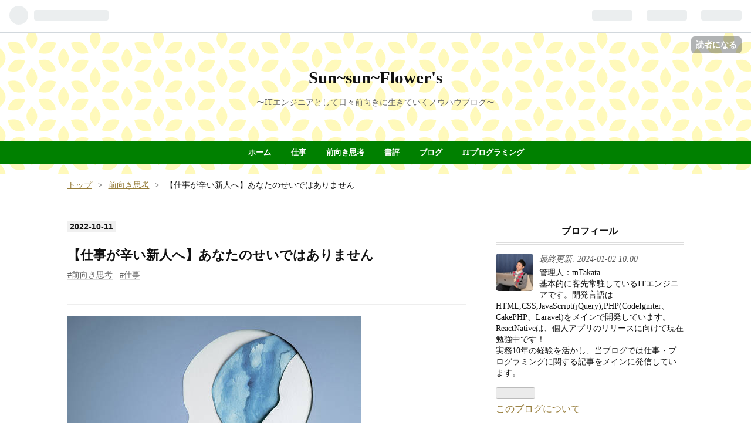

--- FILE ---
content_type: text/html; charset=utf-8
request_url: https://www.sunsunflowers.com/entry/work/relationships-of-work
body_size: 15111
content:
<!DOCTYPE html>
<html
  lang="ja"

data-admin-domain="//blog.hatena.ne.jp"
data-admin-origin="https://blog.hatena.ne.jp"
data-author="mTakata"
data-avail-langs="ja en"
data-blog="mtakata.hatenablog.com"
data-blog-host="mtakata.hatenablog.com"
data-blog-is-public="1"
data-blog-name="Sun~sun~Flower's"
data-blog-owner="mTakata"
data-blog-show-ads=""
data-blog-show-sleeping-ads=""
data-blog-uri="https://www.sunsunflowers.com/"
data-blog-uuid="17680117127195029058"
data-blogs-uri-base="https://www.sunsunflowers.com"
data-brand="pro"
data-data-layer="{&quot;hatenablog&quot;:{&quot;admin&quot;:{},&quot;analytics&quot;:{&quot;brand_property_id&quot;:&quot;&quot;,&quot;measurement_id&quot;:&quot;&quot;,&quot;non_sampling_property_id&quot;:&quot;&quot;,&quot;property_id&quot;:&quot;UA-145028300-1&quot;,&quot;separated_property_id&quot;:&quot;UA-29716941-23&quot;},&quot;blog&quot;:{&quot;blog_id&quot;:&quot;17680117127195029058&quot;,&quot;content_seems_japanese&quot;:&quot;true&quot;,&quot;disable_ads&quot;:&quot;custom_domain&quot;,&quot;enable_ads&quot;:&quot;false&quot;,&quot;enable_keyword_link&quot;:&quot;false&quot;,&quot;entry_show_footer_related_entries&quot;:&quot;true&quot;,&quot;force_pc_view&quot;:&quot;true&quot;,&quot;is_public&quot;:&quot;true&quot;,&quot;is_responsive_view&quot;:&quot;true&quot;,&quot;is_sleeping&quot;:&quot;false&quot;,&quot;lang&quot;:&quot;ja&quot;,&quot;name&quot;:&quot;Sun~sun~Flower's&quot;,&quot;owner_name&quot;:&quot;mTakata&quot;,&quot;uri&quot;:&quot;https://www.sunsunflowers.com/&quot;},&quot;brand&quot;:&quot;pro&quot;,&quot;page_id&quot;:&quot;entry&quot;,&quot;permalink_entry&quot;:{&quot;author_name&quot;:&quot;mTakata&quot;,&quot;categories&quot;:&quot;\u524d\u5411\u304d\u601d\u8003\t\u4ed5\u4e8b&quot;,&quot;character_count&quot;:2760,&quot;date&quot;:&quot;2022-10-11&quot;,&quot;entry_id&quot;:&quot;26006613632324463&quot;,&quot;first_category&quot;:&quot;\u524d\u5411\u304d\u601d\u8003&quot;,&quot;hour&quot;:&quot;10&quot;,&quot;title&quot;:&quot;\u3010\u4ed5\u4e8b\u304c\u8f9b\u3044\u65b0\u4eba\u3078\u3011\u3042\u306a\u305f\u306e\u305b\u3044\u3067\u306f\u3042\u308a\u307e\u305b\u3093&quot;,&quot;uri&quot;:&quot;https://www.sunsunflowers.com/entry/work/relationships-of-work&quot;},&quot;pro&quot;:&quot;pro&quot;,&quot;router_type&quot;:&quot;blogs&quot;}}"
data-device="pc"
data-dont-recommend-pro="false"
data-global-domain="https://hatena.blog"
data-globalheader-color="b"
data-globalheader-type="pc"
data-has-touch-view="1"
data-help-url="https://help.hatenablog.com"
data-no-suggest-touch-view="1"
data-page="entry"
data-parts-domain="https://hatenablog-parts.com"
data-plus-available="1"
data-pro="true"
data-router-type="blogs"
data-sentry-dsn="https://03a33e4781a24cf2885099fed222b56d@sentry.io/1195218"
data-sentry-environment="production"
data-sentry-sample-rate="0.1"
data-static-domain="https://cdn.blog.st-hatena.com"
data-version="290ad662750024ea17472b9c1b7e66"




  data-initial-state="{}"

  >
  <head prefix="og: http://ogp.me/ns# fb: http://ogp.me/ns/fb# article: http://ogp.me/ns/article#">

  

  
  <meta name="viewport" content="width=device-width, initial-scale=1.0" />


  


  

  <meta name="robots" content="max-image-preview:large" />


  <meta charset="utf-8"/>
  <meta http-equiv="X-UA-Compatible" content="IE=7; IE=9; IE=10; IE=11" />
  <title>【仕事が辛い新人へ】あなたのせいではありません - Sun~sun~Flower&#39;s</title>

  
  <link rel="canonical" href="https://www.sunsunflowers.com/entry/work/relationships-of-work"/>



  

<meta itemprop="name" content="【仕事が辛い新人へ】あなたのせいではありません - Sun~sun~Flower&#39;s"/>

  <meta itemprop="image" content="https://cdn.image.st-hatena.com/image/scale/7af878141da227e424b508ed7ddb377ba9d9ddd8/backend=imagemagick;version=1;width=1300/https%3A%2F%2Fcdn-ak.f.st-hatena.com%2Fimages%2Ffotolife%2Fm%2FmTakata%2F20221008%2F20221008172703.jpg"/>


  <meta property="og:title" content="【仕事が辛い新人へ】あなたのせいではありません - Sun~sun~Flower&#39;s"/>
<meta property="og:type" content="article"/>
  <meta property="og:url" content="https://www.sunsunflowers.com/entry/work/relationships-of-work"/>

  <meta property="og:image" content="https://cdn.image.st-hatena.com/image/scale/7af878141da227e424b508ed7ddb377ba9d9ddd8/backend=imagemagick;version=1;width=1300/https%3A%2F%2Fcdn-ak.f.st-hatena.com%2Fimages%2Ffotolife%2Fm%2FmTakata%2F20221008%2F20221008172703.jpg"/>

<meta property="og:image:alt" content="【仕事が辛い新人へ】あなたのせいではありません - Sun~sun~Flower&#39;s"/>
    <meta property="og:description" content="最近会社に行くのがマジで辛い。どうしよう・・・。 今回は、社会人1年目もしくは、会社に行くのが辛いと感じる人に向けて書きました。 特に、「人間関係」で悩んでいるあなたです。 僕も人間関係で悩んだうちの一人です。 もう他の誰よりも悩んだと思っています。 なのでその気持ち、すごく分かります。 その辛かった経験から学んだこと、その際どんな考えを持って、どう振る舞っていけば良いのか？僕の考えを書きました。 参考になれば、幸いです。 【目次】 １.自責の念が引き起こす「悪循環」 ２.【結論】悪いのはあなたではありません ３.辛い時の対処方法 【辛い時の対応方法①】アンガード・マネジメントする 【辛い時の…" />
<meta property="og:site_name" content="Sun~sun~Flower&#39;s"/>

  <meta property="article:published_time" content="2022-10-11T01:00:00Z" />

    <meta property="article:tag" content="前向き思考" />
    <meta property="article:tag" content="仕事" />
      <meta name="twitter:card"  content="summary_large_image" />
    <meta name="twitter:image" content="https://cdn.image.st-hatena.com/image/scale/7af878141da227e424b508ed7ddb377ba9d9ddd8/backend=imagemagick;version=1;width=1300/https%3A%2F%2Fcdn-ak.f.st-hatena.com%2Fimages%2Ffotolife%2Fm%2FmTakata%2F20221008%2F20221008172703.jpg" />  <meta name="twitter:title" content="【仕事が辛い新人へ】あなたのせいではありません - Sun~sun~Flower&#39;s" />    <meta name="twitter:description" content="最近会社に行くのがマジで辛い。どうしよう・・・。 今回は、社会人1年目もしくは、会社に行くのが辛いと感じる人に向けて書きました。 特に、「人間関係」で悩んでいるあなたです。 僕も人間関係で悩んだうちの一人です。 もう他の誰よりも悩んだと思っています。 なのでその気持ち、すごく分かります。 その辛かった経験から学んだこと…" />  <meta name="twitter:app:name:iphone" content="はてなブログアプリ" />
  <meta name="twitter:app:id:iphone" content="583299321" />
  <meta name="twitter:app:url:iphone" content="hatenablog:///open?uri=https%3A%2F%2Fwww.sunsunflowers.com%2Fentry%2Fwork%2Frelationships-of-work" />  <meta name="twitter:site" content="@mTakata3" />
  
    <meta name="description" content="最近会社に行くのがマジで辛い。どうしよう・・・。 今回は、社会人1年目もしくは、会社に行くのが辛いと感じる人に向けて書きました。 特に、「人間関係」で悩んでいるあなたです。 僕も人間関係で悩んだうちの一人です。 もう他の誰よりも悩んだと思っています。 なのでその気持ち、すごく分かります。 その辛かった経験から学んだこと、その際どんな考えを持って、どう振る舞っていけば良いのか？僕の考えを書きました。 参考になれば、幸いです。 【目次】 １.自責の念が引き起こす「悪循環」 ２.【結論】悪いのはあなたではありません ３.辛い時の対処方法 【辛い時の対応方法①】アンガード・マネジメントする 【辛い時の…" />
    <meta name="google-site-verification" content="rsIsKF8CwUG-oU6ZjErvUxYi2wyNr087X0W9EwcjJbQ" />


  
<script
  id="embed-gtm-data-layer-loader"
  data-data-layer-page-specific="{&quot;hatenablog&quot;:{&quot;blogs_permalink&quot;:{&quot;is_author_pro&quot;:&quot;true&quot;,&quot;has_related_entries_with_elasticsearch&quot;:&quot;true&quot;,&quot;blog_afc_issued&quot;:&quot;false&quot;,&quot;entry_afc_issued&quot;:&quot;false&quot;,&quot;is_blog_sleeping&quot;:&quot;false&quot;}}}"
>
(function() {
  function loadDataLayer(elem, attrName) {
    if (!elem) { return {}; }
    var json = elem.getAttribute(attrName);
    if (!json) { return {}; }
    return JSON.parse(json);
  }

  var globalVariables = loadDataLayer(
    document.documentElement,
    'data-data-layer'
  );
  var pageSpecificVariables = loadDataLayer(
    document.getElementById('embed-gtm-data-layer-loader'),
    'data-data-layer-page-specific'
  );

  var variables = [globalVariables, pageSpecificVariables];

  if (!window.dataLayer) {
    window.dataLayer = [];
  }

  for (var i = 0; i < variables.length; i++) {
    window.dataLayer.push(variables[i]);
  }
})();
</script>

<!-- Google Tag Manager -->
<script>(function(w,d,s,l,i){w[l]=w[l]||[];w[l].push({'gtm.start':
new Date().getTime(),event:'gtm.js'});var f=d.getElementsByTagName(s)[0],
j=d.createElement(s),dl=l!='dataLayer'?'&l='+l:'';j.async=true;j.src=
'https://www.googletagmanager.com/gtm.js?id='+i+dl;f.parentNode.insertBefore(j,f);
})(window,document,'script','dataLayer','GTM-P4CXTW');</script>
<!-- End Google Tag Manager -->











  <link rel="shortcut icon" href="https://www.sunsunflowers.com/icon/favicon">
<link rel="apple-touch-icon" href="https://www.sunsunflowers.com/icon/touch">
<link rel="icon" sizes="192x192" href="https://www.sunsunflowers.com/icon/link">

  

<link rel="alternate" type="application/atom+xml" title="Atom" href="https://www.sunsunflowers.com/feed"/>
<link rel="alternate" type="application/rss+xml" title="RSS2.0" href="https://www.sunsunflowers.com/rss"/>

  <link rel="alternate" type="application/json+oembed" href="https://hatena.blog/oembed?url=https%3A%2F%2Fwww.sunsunflowers.com%2Fentry%2Fwork%2Frelationships-of-work&amp;format=json" title="oEmbed Profile of 【仕事が辛い新人へ】あなたのせいではありません"/>
<link rel="alternate" type="text/xml+oembed" href="https://hatena.blog/oembed?url=https%3A%2F%2Fwww.sunsunflowers.com%2Fentry%2Fwork%2Frelationships-of-work&amp;format=xml" title="oEmbed Profile of 【仕事が辛い新人へ】あなたのせいではありません"/>
  
  <link rel="author" href="http://www.hatena.ne.jp/mTakata/">

  

  
      <link rel="preload" href="https://cdn-ak.f.st-hatena.com/images/fotolife/m/mTakata/20221008/20221008172703.jpg" as="image"/>


  
    
<link rel="stylesheet" type="text/css" href="https://cdn.blog.st-hatena.com/css/blog.css?version=290ad662750024ea17472b9c1b7e66"/>

    
  <link rel="stylesheet" type="text/css" href="https://usercss.blog.st-hatena.com/blog_style/17680117127195029058/b68b0966d8063f7b0ce8d36a13e66a581ca7ed92"/>
  
  

  

  
<script> </script>

  
<style>
  div#google_afc_user,
  div.google-afc-user-container,
  div.google_afc_image,
  div.google_afc_blocklink {
      display: block !important;
  }
</style>


  

  
    <script type="application/ld+json">{"@context":"http://schema.org","@type":"Article","dateModified":"2022-10-11T10:00:03+09:00","datePublished":"2022-10-11T10:00:00+09:00","description":"最近会社に行くのがマジで辛い。どうしよう・・・。 今回は、社会人1年目もしくは、会社に行くのが辛いと感じる人に向けて書きました。 特に、「人間関係」で悩んでいるあなたです。 僕も人間関係で悩んだうちの一人です。 もう他の誰よりも悩んだと思っています。 なのでその気持ち、すごく分かります。 その辛かった経験から学んだこと、その際どんな考えを持って、どう振る舞っていけば良いのか？僕の考えを書きました。 参考になれば、幸いです。 【目次】 １.自責の念が引き起こす「悪循環」 ２.【結論】悪いのはあなたではありません ３.辛い時の対処方法 【辛い時の対応方法①】アンガード・マネジメントする 【辛い時の…","headline":"【仕事が辛い新人へ】あなたのせいではありません","image":["https://cdn-ak.f.st-hatena.com/images/fotolife/m/mTakata/20221008/20221008172703.jpg"],"mainEntityOfPage":{"@id":"https://www.sunsunflowers.com/entry/work/relationships-of-work","@type":"WebPage"}}</script>

  

  

  

</head>

  <body class="page-entry enable-top-editarea enable-bottom-editarea category-前向き思考 category-仕事 globalheader-ng-enabled">
    

<div id="globalheader-container"
  data-brand="hatenablog"
  
  >
  <iframe id="globalheader" height="37" frameborder="0" allowTransparency="true"></iframe>
</div>


  
  
  
    <nav class="
      blog-controlls
      
    ">
      <div class="blog-controlls-blog-icon">
        <a href="https://www.sunsunflowers.com/">
          <img src="https://cdn.image.st-hatena.com/image/square/372b84d2d7f6e45c7bc1fedc5adc055cfde99dfb/backend=imagemagick;height=128;version=1;width=128/https%3A%2F%2Fcdn.user.blog.st-hatena.com%2Fblog_custom_icon%2F154763506%2F1563119327618650" alt="Sun~sun~Flower&#39;s"/>
        </a>
      </div>
      <div class="blog-controlls-title">
        <a href="https://www.sunsunflowers.com/">Sun~sun~Flower&#39;s</a>
      </div>
      <a href="https://blog.hatena.ne.jp/mTakata/mtakata.hatenablog.com/subscribe?utm_medium=button&amp;utm_campaign=subscribe_blog&amp;utm_source=blogs_topright_button" class="blog-controlls-subscribe-btn test-blog-header-controlls-subscribe">
        読者になる
      </a>
    </nav>
  

  <div id="container">
    <div id="container-inner">
      <header id="blog-title" data-brand="hatenablog">
  <div id="blog-title-inner" >
    <div id="blog-title-content">
      <h1 id="title"><a href="https://www.sunsunflowers.com/">Sun~sun~Flower&#39;s</a></h1>
      
        <h2 id="blog-description">〜ITエンジニアとして日々前向きに生きていくノウハウブログ〜</h2>
      
    </div>
  </div>
</header>

      
  <div id="top-editarea">
    <span class="menu-toggle"><i class="blogicon-reorder lg"></i>MENU</span>
<ul class='menu'>
<a href='https://www.sunsunflowers.com/'><li>ホーム</li></a>
<a href='https://www.sunsunflowers.com/archive/category/仕事'><li>仕事</li></a>
<a href='https://www.sunsunflowers.com/archive/category/前向き思考'><li>前向き思考</li></a>
<a href='https://www.sunsunflowers.com/archive/category/書評'><li>書評</li></a>
<a href='https://www.sunsunflowers.com/archive/category/ブログ'><li>ブログ</li></a>
<a href='https://www.sunsunflowers.com/archive/category/IT・プログラミング'><li>ITプログラミング</li></a>
</ul>
<script type="text/javascript" src="https://code.jquery.com/jquery-1.9.1.min.js"></script>
<script src="https://cdn.rawgit.com/google/code-prettify/master/loader/run_prettify.js"?skin=sunburst"></script>
<script>
    $(function(){
        $(".menu-toggle").on("click", function() {
            $(this).next().slideToggle();
        });
    });
     $(window).resize(function(){
    var win = $(window).width();
    var p = 768;
    if(win > p){
      $(".menu").show();
    } else {
      $(".menu").hide();
    }
  });
</script>
  </div>


      
          <div id="top-box">
    <div class="breadcrumb" data-test-id="breadcrumb">
      <div class="breadcrumb-inner">
        <a class="breadcrumb-link" href="https://www.sunsunflowers.com/"><span>トップ</span></a>          <span class="breadcrumb-gt">&gt;</span>          <span class="breadcrumb-child">            <a class="breadcrumb-child-link" href="https://www.sunsunflowers.com/archive/category/%E5%89%8D%E5%90%91%E3%81%8D%E6%80%9D%E8%80%83"><span>前向き思考</span></a>          </span>            <span class="breadcrumb-gt">&gt;</span>          <span class="breadcrumb-child">            <span>【仕事が辛い新人へ】あなたのせいではありません</span>          </span>      </div>
    </div>
  </div>
  <script type="application/ld+json" class="test-breadcrumb-json-ld">
    {"itemListElement":[{"item":{"name":"トップ","@id":"https://www.sunsunflowers.com/"},"position":1,"@type":"ListItem"},{"item":{"name":"前向き思考","@id":"https://www.sunsunflowers.com/archive/category/%E5%89%8D%E5%90%91%E3%81%8D%E6%80%9D%E8%80%83"},"position":2,"@type":"ListItem"}],"@type":"BreadcrumbList","@context":"http://schema.org"}
  </script>
      
      




<div id="content" class="hfeed"
  
  >
  <div id="content-inner">
    <div id="wrapper">
      <div id="main">
        <div id="main-inner">
          

          



          
  
  <!-- google_ad_section_start -->
  <!-- rakuten_ad_target_begin -->
  
  
  

  

  
    
      
        <article class="entry hentry test-hentry js-entry-article date-first autopagerize_page_element chars-2800 words-200 mode-html entry-odd" id="entry-26006613632324463" data-keyword-campaign="" data-uuid="26006613632324463" data-publication-type="entry">
  <div class="entry-inner">
    <header class="entry-header">
  
    <div class="date entry-date first">
    <a href="https://www.sunsunflowers.com/archive/2022/10/11" rel="nofollow">
      <time datetime="2022-10-11T01:00:00Z" title="2022-10-11T01:00:00Z">
        <span class="date-year">2022</span><span class="hyphen">-</span><span class="date-month">10</span><span class="hyphen">-</span><span class="date-day">11</span>
      </time>
    </a>
      </div>
  <h1 class="entry-title">
  <a href="https://www.sunsunflowers.com/entry/work/relationships-of-work" class="entry-title-link bookmark">【仕事が辛い新人へ】あなたのせいではありません</a>
</h1>

  
  

  <div class="entry-categories categories">
    
    <a href="https://www.sunsunflowers.com/archive/category/%E5%89%8D%E5%90%91%E3%81%8D%E6%80%9D%E8%80%83" class="entry-category-link category-前向き思考">前向き思考</a>
    
    <a href="https://www.sunsunflowers.com/archive/category/%E4%BB%95%E4%BA%8B" class="entry-category-link category-仕事">仕事</a>
    
  </div>


  

  
  
<div class="social-buttons">
  
  
  
  
  
  
  
  
  
</div>



</header>

    


    <div class="entry-content hatenablog-entry">
  
    <p><img src="https://cdn-ak.f.st-hatena.com/images/fotolife/m/mTakata/20221008/20221008172703.jpg" alt="mentallyTired" width="500" height="334" loading="lazy" title="" class="hatena-fotolife" itemprop="image" /></p>
<p class="l-fuki bothered-man"><span style="color: #333333;">最近会社に行くのがマジで辛い。<br />どうしよう・・・。</span></p>
<p class="p1"><span style="color: #333333;">今回は、社会人1年目もしくは、会社に行くのが辛いと感じる人に向けて書きました。</span></p>
<p class="p2"> </p>
<p class="p1"><span style="color: #333333;">特に、<u><strong>「人間関係」で悩んでいるあなたです。</strong></u></span></p>
<p class="p2"> </p>
<p class="p1"><span style="color: #333333;">僕も人間関係で悩んだうちの一人です。</span></p>
<p class="p2"> </p>
<p class="p1"><span style="color: #333333;">もう他の誰よりも悩んだと思っています。</span></p>
<p class="p2"> </p>
<p class="p1"><span style="color: #333333;">なのでその気持ち、すごく分かります。</span></p>
<p class="p2"> </p>
<p class="p1"><span style="color: #333333;">その辛かった経験から学んだこと、<u><strong>その際どんな考えを持って、どう振る舞っていけば良いのか？僕の考えを書きました。</strong></u></span></p>
<p class="p2"> </p>
<p class="p3"><span style="color: #333333;">参考になれば、幸いです。</span></p>
<p class="p1"><span style="color: #333333;">【目次】</span></p>
<p><ul class="table-of-contents">
    <li><a href="#１自責の念が引き起こす悪循環">１.自責の念が引き起こす「悪循環」</a></li>
    <li><a href="#２結論悪いのはあなたではありません">２.【結論】悪いのはあなたではありません</a></li>
    <li><a href="#３辛い時の対処方法">３.辛い時の対処方法</a><ul>
            <li><a href="#辛い時の対応方法アンガードマネジメントする">【辛い時の対応方法①】アンガード・マネジメントする</a></li>
            <li><a href="#辛い時の対応方法転職する">【辛い時の対応方法②】転職する</a></li>
        </ul>
    </li>
    <li><a href="#５まとめ未来の話です">５.まとめ【未来の話です】</a></li>
</ul></p>
<h4 id="１自責の念が引き起こす悪循環"><span style="color: #333333;">１.自責の念が引き起こす「悪循環」</span></h4>
<p><img src="https://cdn-ak.f.st-hatena.com/images/fotolife/m/mTakata/20221008/20221008172931.jpg" alt="ded-circle" width="500" height="500" loading="lazy" title="" class="hatena-fotolife" itemprop="image" /></p>
<p class="r-fuki angry_zyoushi"><span style="color: #333333;">そんなことも出来ないのか？</span></p>
<p class="l-fuki dead-man"><span style="color: #333333;">もう君は要らないんだけど？</span></p>
<p class="p1">この記事を読んでいるあなたは恐らく、上記を言われたことがあるのではないでしょうか？</p>
<p> </p>
<p class="p2">僕はあります。</p>
<p class="p1"> </p>
<p class="p2">もちろん当時はとても辛かったですし、その会社から逃げたかったです。</p>
<p class="p1"> </p>
<p class="p2">が、「石の上にも三年」という諺（ことわざ）がありますよね。</p>
<p class="p1"> </p>
<p class="p2">「辛くても我慢すれば報われる」というやつです。</p>
<p class="p1"> </p>
<p class="p2">なので何回も言われても我慢して、この会社に残っていました。</p>
<p class="p1"> </p>
<p class="p2">が、社会人3年目でついに</p>
<p class="p1"> </p>
<p class="p2"><u>『もう転職したら？』</u></p>
<p class="p1"> </p>
<p class="p2">って、いつものクソ上司に言われたので、辞めました（笑）</p>
<p class="p1"> </p>
<p class="p2">上記のように辛いことを言われた場合は大体</p>
<div class="box3">
<p class="p2"><strong>・消極的になる</strong></p>
<p> </p>
<p class="p2"><strong>・何かあった時、その上司に報告しづらい</strong></p>
</div>
<p class="p2">そして、この2点が顕著になってきたことを詰められる・・・。</p>
<p class="p1"> </p>
<p class="p2">こんな負のスパイラルで、さらに仕事ができなくなるって方が大半だと思っています。</p>
<p class="p1"> </p>
<p class="p2">僕はそんな感じでした。</p>
<p class="p1"> </p>
<p class="p2">恐らくあなたも人間関係が影響し、上記のような悪循環に陥った経験があるのではないでしょうか。</p>
<p class="p1"> </p>
<p class="p3">まったく成長できないですよね。</p>
<h4 id="２結論悪いのはあなたではありません"><span style="color: #333333;">２.【結論】悪いのはあなたではありません</span></h4>
<p><img src="https://cdn-ak.f.st-hatena.com/images/fotolife/m/mTakata/20221008/20221008173134.jpg" alt="don't-worry-you-not-bad" width="500" height="364" loading="lazy" title="" class="hatena-fotolife" itemprop="image" /></p>
<p class="p1">上司のせいですね👍</p>
<p class="p2"> </p>
<p class="p1">上司という立場は、僕のような部下のメンタル面もマネジメントするのも仕事だし、ましてや一緒に仕事する訳ですし。</p>
<p class="p2"> </p>
<p class="p1">しかし当時、僕が勤務してた会社の上司は・・・</p>
<div class="box3">
<p class="p1"><strong>・部下に声もかけない、自分の仕事のみに集中</strong></p>
<p class="p3"> </p>
<p class="p1"><strong>・質問の返事内容も全く答えになっていない</strong></p>
<p class="p3"> </p>
<p class="p1"><strong>・声が小さく、指示内容が聞き取れないので、もう一回聞き直すとダルそうに話す</strong></p>
</div>
<p class="p1">さらに、僕が新人だった時の教育担当者も、</p>
<p class="p2"> </p>
<p class="p1">『教えるの嫌いやから、一回しか言わんから』</p>
<p class="p2"> </p>
<p class="p1">と、超絶プレッシャーをかけてきた最悪な人間（マジで何様やねん・・・）。</p>
<p class="p2"> </p>
<p class="p1">こんな人間しかいない環境で成長できる訳がないと思いました。</p>
<p class="p2"> </p>
<p class="p1">上記より酷い先輩・上司に苦しめられている人もいらっしゃるかも知れませんが、そんな人間の為に<u><strong>自分の首を絞める必要は全くありません。</strong></u></p>
<p class="p2"> </p>
<p class="p4">では、こんな人間に対してどう対応すれば良いか？方法を２つ紹介します。</p>
<h4 id="３辛い時の対処方法"><span style="color: #333333;">３.辛い時の対処方法</span></h4>
<div class="box3">
<p class="p1"><strong>・アンガード・マネジメントする</strong></p>
<p> </p>
<p class="p1"><strong>・転職する</strong></p>
</div>
<p class="l-fuki question-man"><span style="color: #333333;">アンガード・マネジメント？？<br />アンガー・マネジメントなら聞いた事あるけど・・・</span></p>
<p class="p1">「アンガード・マネジメント」はググっても、出てこないですね。</p>
<p class="p2"> </p>
<p class="p1">僕が勝手に名付けました。</p>
<p class="p2"> </p>
<p class="p1"><u>「アンガード・マネジメントって何？？」</u></p>
<p class="p2"> </p>
<p class="p3">その答えも込みで、今から解説しますね。</p>
<h5 id="辛い時の対応方法アンガードマネジメントする"><strong>【辛い時の対応方法①】アンガード・マネジメントする</strong></h5>
<p><img src="https://cdn-ak.f.st-hatena.com/images/fotolife/m/mTakata/20221008/20221008173333.jpg" alt="angry-woman" width="500" height="334" loading="lazy" title="" class="hatena-fotolife" itemprop="image" /></p>
<p class="p1">まず、アンガー・マネジメントって聞いたことありますよね。</p>
<p class="p2"> </p>
<p class="p1">あれは、怒りの感情をコントロールするトレーニング方法。</p>
<p class="p2"> </p>
<p class="p1">基本的には、上司がやることですよね。</p>
<p class="p2"> </p>
<p class="p1">けど、怒るくせに自分が悪いとも思っていないクソ上司は、「アンガーマネジメント」をする訳がありません。</p>
<p class="p2"> </p>
<p class="p1">そういった人間に対抗するのが、「アンガード・マネジメント」です。</p>
<p class="p2"> </p>
<p class="p1"><u>『人間関係で辛い・・・』</u></p>
<p class="p2"> </p>
<p class="p1">辛いという感情は、「あなた自身が悪いと思っている」から発生する感情です。</p>
<p class="p2"> </p>
<p class="p1">ですから、そんなあなたは極論「まともな人」です。</p>
<p class="p2"> </p>
<p class="p1">何なら、真面目すぎるかも知れません。</p>
<p class="p2"> </p>
<p class="p1">なので、今度はあなたが・・・</p>
<p class="p2"> </p>
<p class="p1"><u><strong>クソ上司に「怒りの感情を持ちましょう」という事です</strong></u>👍</p>
<p class="p2"> </p>
<p class="p1">例えば・・・</p>
<p class="l-fuki angry_zyoushi"><span style="color: #333333;">（クソ上司）何で、こんなこともできねぇの？</span></p>
<p class="r-fuki dead-man"><span style="color: #333333;">（表のあなた）すみません。</span></p>
<p class="r-fuki kouhai_man_angry"><span style="color: #333333;">（裏のあなた）おめぇが教えてくれねぇからだろーが？そんなことも分からないの？？</span></p>
<p class="p1">とか、</p>
<p class="l-fuki angry_zyoushi"><span style="color: #333333;">（クソ上司）君、〇〇向いてないよ？？辞めちまえよ？</span></p>
<p class="r-fuki dead-man"><span style="color: #333333;">（表のあなた）すみません。</span></p>
<p class="r-fuki kouhai_man_angry"><span style="color: #333333;">（裏のあなた）おめぇが採用したから、俺がここにいるんだろーが。おめぇこそ上司向いてねーよ。</span></p>
<p class="p1">って感じです。</p>
<p class="p2"> </p>
<p class="p1">よりリアル感を出すために、言葉が汚くなりました。（すみません）</p>
<p class="p2"> </p>
<p class="p1"><u><strong>怒りの感情を内に秘めることで、「開き直り」が生まれます。</strong></u></p>
<p class="p2"> </p>
<p class="p1">考えや行動も起こしやすいので、是非。</p>
<p class="p2"> </p>
<p class="p1">その代わり、感情を爆発させないでください。</p>
<p class="p2"> </p>
<p class="p3">やってもいいですが、事後処理は自己責任でお願いします<span class="s2">🙇‍♂️</span></p>
<h5 id="辛い時の対応方法転職する"><strong>【辛い時の対応方法②】転職する</strong></h5>
<p><img src="https://cdn-ak.f.st-hatena.com/images/fotolife/m/mTakata/20221008/20221008173226.jpg" alt="change-cap" width="800" height="533" loading="lazy" title="" class="hatena-fotolife" itemprop="image" /></p>
<p class="p1">手っ取り早いですね。</p>
<p class="p2"> </p>
<p class="p1">とは言えまず、先述した「アンガード・マネジメント」を実践してからでも良いと思います。</p>
<p class="p2"> </p>
<p class="p1">「アンガード・マネジメント」を実践して効果あれば、その会社に残る。</p>
<p class="p2"> </p>
<p class="p1">そして、良いタイミングで転職する。</p>
<p class="p2"> </p>
<p class="p1">というやり方があなたにとって、ベストかなという感じです。</p>
<p class="p2"> </p>
<p class="p1">転職もまた、酷い人間がいる会社に入ってしまうかも知れないという、ギャンブル感がありますが。</p>
<p class="p2"> </p>
<p class="p1">しかし、今の会社で引き続き神経を無駄にすり減らして病気になってしまうよりは、はるかに良いはずです。</p>
<p class="p2"> </p>
<p class="p1"><u><strong>周りには期待せず、あなたから動くべきです。</strong></u></p>
<p class="p2"> </p>
<p class="p3">是非、働く環境を変えましょう。</p>
<p class="p2"> </p>
<p class="p1"><span style="color: #333333;">もし退職の話を持ち出すのが難しければ、今では<strong><a href="//af.moshimo.com/af/c/click?a_id=2357801&amp;p_id=3214&amp;pc_id=7541&amp;pl_id=42015&amp;guid=ON" rel="nofollow" style="color: #333333;">▶︎退職代行サービス</a><img src="//i.moshimo.com/af/i/impression?a_id=2357801&amp;p_id=3214&amp;pc_id=7541&amp;pl_id=42015" width="1" height="1" style="border: none;" /></strong>がありますので、そちらを利用してみましょう。</span></p>
<h4 id="５まとめ未来の話です"><span style="color: #333333;">５.まとめ【未来の話です】</span></h4>
<p><img src="https://cdn-ak.f.st-hatena.com/images/fotolife/m/mTakata/20221008/20221008173819.jpg" alt="future-button" width="500" height="358" loading="lazy" title="" class="hatena-fotolife" itemprop="image" /></p>
<p class="p1">人間関係で悩むあなたへ・・・</p>
<div class="box3">
<p class="p1"><strong>・原因が上司なら、上司にしちゃいましょう</strong>👍</p>
<p class="p2"> </p>
<p class="p1"><strong>・「アンガード・マネジメント」する</strong></p>
<p class="p2"> </p>
<p class="p1"><strong>・転職して、環境を変える</strong></p>
</div>
<p class="p1">この記事で、上記がお分かり頂けたと思います。</p>
<p class="p3"> </p>
<p class="p1">さらに今は、好きな事で生きていける時代です。</p>
<p class="p3"> </p>
<p class="p4">ですので僕が勤めていたような、社員を大事にしない会社はいずれ淘汰されます。</p>
<p class="p2"> </p>
<p class="p1"><span style="color: #333333;">そして好きなことで稼げる時代だからでもありますが、この日本の経済状況を考えると、もうひとつの給与袋を用意しておくべきかと思います。</span></p>
<p class="p2"> </p>
<p class="p1"><span style="color: #333333;">僕も現在休日を使いつつ、もうひとつの収入源を作っています。</span></p>
<p class="p2"> </p>
<p class="p1"><span style="color: #333333;"><strong>人間関係を築くのがそもそも苦手な人なら、会社に行かなくても良いように、こういった収入源を作っておくのも良いかと思います。</strong></span></p>
<p class="p2"> </p>
<p class="p1"><span style="color: #333333;">最後に、別の収入源を得るためのヒントを書いた記事をあげて、終わります。</span></p>
<p><iframe class="embed-card embed-blogcard" style="display: block; width: 100%; height: 190px; max-width: 500px; margin: 10px 0px;" title="マイクロ・アントレプレナー〜仕事しながら自由な生き方もいいかも〜 - Sun~sun~Flower's" src="https://hatenablog-parts.com/embed?url=https%3A%2F%2Fwww.sunsunflowers.com%2Fentry%2Fwork%2Ffocus-my-working" frameborder="0" scrolling="no"></iframe><cite class="hatena-citation"><a href="https://www.sunsunflowers.com/entry/work/focus-my-working">www.sunsunflowers.com</a></cite></p>
<p><iframe class="embed-card embed-blogcard" style="display: block; width: 100%; height: 190px; max-width: 500px; margin: 10px 0px;" title="【書評】トップ１%の人だけが知っている「お金の真実」 - Sun~sun~Flower's" src="https://hatenablog-parts.com/embed?url=https%3A%2F%2Fwww.sunsunflowers.com%2Fentry%2Fbook%2Ftruth-of-money-top1" frameborder="0" scrolling="no"></iframe><cite class="hatena-citation"><a href="https://www.sunsunflowers.com/entry/book/truth-of-money-top1">www.sunsunflowers.com</a></cite></p>
<p><iframe class="embed-card embed-blogcard" style="display: block; width: 100%; height: 190px; max-width: 500px; margin: 10px 0px;" title="【書評】【著：堀江貴文さん】スマホ人生戦略〜今こそスマホだけでも稼げる時代〜 - Sun~sun~Flower's" src="https://hatenablog-parts.com/embed?url=https%3A%2F%2Fwww.sunsunflowers.com%2Fentry%2Fbook%2Flife-strategy-with-smartphone" frameborder="0" scrolling="no"></iframe><cite class="hatena-citation"><a href="https://www.sunsunflowers.com/entry/book/life-strategy-with-smartphone">www.sunsunflowers.com</a></cite></p>
<p class="p4"><span style="color: #333333;">記事は以上です、ありがとうございました。</span></p>
    
    




    

  
</div>

    
  <footer class="entry-footer">
    
    <div class="entry-tags-wrapper">
  <div class="entry-tags">
      <span class="entry-tag">
        <a href="https://d.hatena.ne.jp/keyword/%E4%BB%95%E4%BA%8B%E8%BE%9B%E3%81%84" class="entry-tag-link">
          
          
          <span class="entry-tag-icon">#</span><span class="entry-tag-label">仕事辛い</span>
        </a>
      </span>
    
      <span class="entry-tag">
        <a href="https://d.hatena.ne.jp/keyword/%E4%BB%95%E4%BA%8B%E3%82%84%E3%82%81%E3%81%9F%E3%81%84" class="entry-tag-link">
          
          
          <span class="entry-tag-icon">#</span><span class="entry-tag-label">仕事やめたい</span>
        </a>
      </span>
      </div>
</div>

    <p class="entry-footer-section track-inview-by-gtm" data-gtm-track-json="{&quot;area&quot;: &quot;finish_reading&quot;}">
  <span class="author vcard"><span class="fn" data-load-nickname="1" data-user-name="mTakata" >mTakata</span></span>
  <span class="entry-footer-time"><a href="https://www.sunsunflowers.com/entry/work/relationships-of-work"><time data-relative datetime="2022-10-11T01:00:00Z" title="2022-10-11T01:00:00Z" class="updated">2022-10-11 10:00</time></a></span>
  
  
  
    <span class="
      entry-footer-subscribe
      
    " data-test-blog-controlls-subscribe>
      <a href="https://blog.hatena.ne.jp/mTakata/mtakata.hatenablog.com/subscribe?utm_medium=button&amp;utm_source=blogs_entry_footer&amp;utm_campaign=subscribe_blog">
        読者になる
      </a>
    </span>
  
</p>

    

    
<div class="social-buttons">
  
  
  
  
  
  
  
  
  
</div>

    

    <div class="customized-footer">
      

        

          <div class="entry-footer-modules" id="entry-footer-secondary-modules">      
<div class="hatena-module hatena-module-related-entries" >
      
  <!-- Hatena-Epic-has-related-entries-with-elasticsearch:true -->
  <div class="hatena-module-title">
    関連記事
  </div>
  <div class="hatena-module-body">
    <ul class="related-entries hatena-urllist urllist-with-thumbnails">
  
  
    
    <li class="urllist-item related-entries-item">
      <div class="urllist-item-inner related-entries-item-inner">
        
          
                      <a class="urllist-image-link related-entries-image-link" href="https://www.sunsunflowers.com/entry/it/about-real-of-ses">
  <img alt="sesの闇はホント?現役sesエンジニアがその実態を暴露します" src="https://cdn.image.st-hatena.com/image/square/d419c313bb369fcfb1c0cd55dcb39cebe941e53d/backend=imagemagick;height=100;version=1;width=100/https%3A%2F%2Fcdn-ak.f.st-hatena.com%2Fimages%2Ffotolife%2Fm%2FmTakata%2F20230903%2F20230903171301.jpg" class="urllist-image related-entries-image" title="sesの闇はホント?現役sesエンジニアがその実態を暴露します" width="100" height="100" loading="lazy">
</a>
            <div class="urllist-date-link related-entries-date-link">
  <a href="https://www.sunsunflowers.com/archive/2023/09/02" rel="nofollow">
    <time datetime="2023-09-02T13:26:00Z" title="2023年9月2日">
      2023-09-02
    </time>
  </a>
</div>

          <a href="https://www.sunsunflowers.com/entry/it/about-real-of-ses" class="urllist-title-link related-entries-title-link  urllist-title related-entries-title">sesの闇はホント?現役sesエンジニアがその実態を暴露します</a>




          
          

                      <div class="urllist-entry-body related-entries-entry-body">更新日：2023/9/2 ITエンジニアとして就職・転職を考えています…</div>
      </div>
    </li>
  
    
    <li class="urllist-item related-entries-item">
      <div class="urllist-item-inner related-entries-item-inner">
        
          
                      <a class="urllist-image-link related-entries-image-link" href="https://www.sunsunflowers.com/entry/it/prosAndCons-sesOfOnlyWorking">
  <img alt="【ITの闇】SES契約で一人だけの客先常駐は大丈夫なのか？" src="https://cdn.image.st-hatena.com/image/square/d80ffef1c6081a4a88596119e74a189eaf4fb280/backend=imagemagick;height=100;version=1;width=100/https%3A%2F%2Fcdn-ak.f.st-hatena.com%2Fimages%2Ffotolife%2Fm%2FmTakata%2F20220521%2F20220521173958.jpg" class="urllist-image related-entries-image" title="【ITの闇】SES契約で一人だけの客先常駐は大丈夫なのか？" width="100" height="100" loading="lazy">
</a>
            <div class="urllist-date-link related-entries-date-link">
  <a href="https://www.sunsunflowers.com/archive/2023/01/03" rel="nofollow">
    <time datetime="2023-01-03T07:38:00Z" title="2023年1月3日">
      2023-01-03
    </time>
  </a>
</div>

          <a href="https://www.sunsunflowers.com/entry/it/prosAndCons-sesOfOnlyWorking" class="urllist-title-link related-entries-title-link  urllist-title related-entries-title">【ITの闇】SES契約で一人だけの客先常駐は大丈夫なのか？</a>




          
          

                      <div class="urllist-entry-body related-entries-entry-body">更新日：2023/1/3（火） SESの闇の一つとも言われる、一人での…</div>
      </div>
    </li>
  
    
    <li class="urllist-item related-entries-item">
      <div class="urllist-item-inner related-entries-item-inner">
        
          
                      <a class="urllist-image-link related-entries-image-link" href="https://www.sunsunflowers.com/entry/it/selected-of-freeProgramming-school">
  <img alt="30代未経験！エンジニア転職を叶えるおすすめのプログラミングスクール4選" src="https://cdn.image.st-hatena.com/image/square/752cedbbdf89570b0810c116fc88d281c68a6947/backend=imagemagick;height=100;version=1;width=100/https%3A%2F%2Fcdn-ak.f.st-hatena.com%2Fimages%2Ffotolife%2Fm%2FmTakata%2F20221030%2F20221030190445.jpg" class="urllist-image related-entries-image" title="30代未経験！エンジニア転職を叶えるおすすめのプログラミングスクール4選" width="100" height="100" loading="lazy">
</a>
            <div class="urllist-date-link related-entries-date-link">
  <a href="https://www.sunsunflowers.com/archive/2022/11/08" rel="nofollow">
    <time datetime="2022-11-08T01:00:00Z" title="2022年11月8日">
      2022-11-08
    </time>
  </a>
</div>

          <a href="https://www.sunsunflowers.com/entry/it/selected-of-freeProgramming-school" class="urllist-title-link related-entries-title-link  urllist-title related-entries-title">30代未経験！エンジニア転職を叶えるおすすめのプログラミングスクール4選</a>




          
          

                      <div class="urllist-entry-body related-entries-entry-body">更新日時：2022/11/8 私は30代で、エンジニア転職を考えていま…</div>
      </div>
    </li>
  
    
    <li class="urllist-item related-entries-item">
      <div class="urllist-item-inner related-entries-item-inner">
        
          
                      <a class="urllist-image-link related-entries-image-link" href="https://www.sunsunflowers.com/entry/it/aboutCurriculum-of-techcampEngineerCourse">
  <img alt="やさしい?!テックキャンプ エンジニア転職の学習カリキュラムはどんな内容?" src="https://cdn.image.st-hatena.com/image/square/ac242ef87a7359af2935128685d7c25ea5934055/backend=imagemagick;height=100;version=1;width=100/https%3A%2F%2Fcdn-ak.f.st-hatena.com%2Fimages%2Ffotolife%2Fm%2FmTakata%2F20210110%2F20210110190313.jpg" class="urllist-image related-entries-image" title="やさしい?!テックキャンプ エンジニア転職の学習カリキュラムはどんな内容?" width="100" height="100" loading="lazy">
</a>
            <div class="urllist-date-link related-entries-date-link">
  <a href="https://www.sunsunflowers.com/archive/2021/02/16" rel="nofollow">
    <time datetime="2021-02-16T01:00:00Z" title="2021年2月16日">
      2021-02-16
    </time>
  </a>
</div>

          <a href="https://www.sunsunflowers.com/entry/it/aboutCurriculum-of-techcampEngineerCourse" class="urllist-title-link related-entries-title-link  urllist-title related-entries-title">やさしい?!テックキャンプ エンジニア転職の学習カリキュラムはどんな内容?</a>




          
          

                      <div class="urllist-entry-body related-entries-entry-body">テックキャンプ エンジニア転職で使用するカリキュラムってどん…</div>
      </div>
    </li>
  
    
    <li class="urllist-item related-entries-item">
      <div class="urllist-item-inner related-entries-item-inner">
        
          
                      <a class="urllist-image-link related-entries-image-link" href="https://www.sunsunflowers.com/entry/it/have-a-hard-time-of-secondNewGraduate">
  <img alt="コロナ禍でも大丈夫？エンジニアは第二新卒でも転職に苦労する？！" src="https://cdn.image.st-hatena.com/image/square/94ce061087c8c73f93da38af5a9688fa3963d267/backend=imagemagick;height=100;version=1;width=100/https%3A%2F%2Fcdn-ak.f.st-hatena.com%2Fimages%2Ffotolife%2Fm%2FmTakata%2F20201123%2F20201123181344.jpg" class="urllist-image related-entries-image" title="コロナ禍でも大丈夫？エンジニアは第二新卒でも転職に苦労する？！" width="100" height="100" loading="lazy">
</a>
            <div class="urllist-date-link related-entries-date-link">
  <a href="https://www.sunsunflowers.com/archive/2020/11/24" rel="nofollow">
    <time datetime="2020-11-24T01:00:00Z" title="2020年11月24日">
      2020-11-24
    </time>
  </a>
</div>

          <a href="https://www.sunsunflowers.com/entry/it/have-a-hard-time-of-secondNewGraduate" class="urllist-title-link related-entries-title-link  urllist-title related-entries-title">コロナ禍でも大丈夫？エンジニアは第二新卒でも転職に苦労する？！</a>




          
          

                      <div class="urllist-entry-body related-entries-entry-body">IT企業に入社して１年以上。新人の時から人間関係や、仕事量の…</div>
      </div>
    </li>
  
</ul>

  </div>
</div>
  </div>
        

      
    </div>
    
  <div class="comment-box js-comment-box">
    
    <ul class="comment js-comment">
      <li class="read-more-comments" style="display: none;"><a>もっと読む</a></li>
    </ul>
    
      <a class="leave-comment-title js-leave-comment-title">コメントを書く</a>
    
  </div>

  </footer>

  </div>
</article>

      
      
    
  

  
  <!-- rakuten_ad_target_end -->
  <!-- google_ad_section_end -->
  
  
  
  <div class="pager pager-permalink permalink">
    
      
      <span class="pager-prev">
        <a href="https://www.sunsunflowers.com/entry/it/getting-pointedMonthAndWeekDays" rel="prev">
          <span class="pager-arrow">&laquo; </span>
          【php】指定した月の日付と曜日をサクッと…
        </a>
      </span>
    
    
      
      <span class="pager-next">
        <a href="https://www.sunsunflowers.com/entry/it/commentary-of-routing" rel="next">
          【rails超基礎】知りたい!ルーティングで…
          <span class="pager-arrow"> &raquo;</span>
        </a>
      </span>
    
  </div>


  



        </div>
      </div>

      <aside id="box1">
  <div id="box1-inner">
  </div>
</aside>

    </div><!-- #wrapper -->

    
<aside id="box2">
  
  <div id="box2-inner">
    
      

<div class="hatena-module hatena-module-profile">
  <div class="hatena-module-title">
    プロフィール
  </div>
  <div class="hatena-module-body">
    
    <a href="https://www.sunsunflowers.com/about" class="profile-icon-link">
      <img src="https://cdn.profile-image.st-hatena.com/users/mTakata/profile.png?1704340046"
      alt="id:mTakata" class="profile-icon" />
    </a>
    

    

    
      <div class="profile-activities">
      
        最終更新:
        <time datetime="2024-01-02T01:00:00Z" data-relative data-epoch="1704157200000" class="updated">2024-01-02 10:00</time>
      
    </div>
    

    
    <div class="profile-description">
      <p>管理人：mTakata<br />
基本的に客先常駐しているITエンジニアです。開発言語はHTML,CSS,JavaScript(jQuery),PHP(CodeIgniter、CakePHP、Laravel)をメインで開発しています。<br />
ReactNativeは、個人アプリのリリースに向けて現在勉強中です！<br />
実務10年の経験を活かし、当ブログでは仕事・プログラミングに関する記事をメインに発信しています。</p>

    </div>
    

    
      <div class="hatena-follow-button-box btn-subscribe js-hatena-follow-button-box"
  
  >

  <a href="#" class="hatena-follow-button js-hatena-follow-button">
    <span class="subscribing">
      <span class="foreground">読者です</span>
      <span class="background">読者をやめる</span>
    </span>
    <span class="unsubscribing" data-track-name="profile-widget-subscribe-button" data-track-once>
      <span class="foreground">読者になる</span>
      <span class="background">読者になる</span>
    </span>
  </a>
  <div class="subscription-count-box js-subscription-count-box">
    <i></i>
    <u></u>
    <span class="subscription-count js-subscription-count">
    </span>
  </div>
</div>

    

    

    <div class="profile-about">
      <a href="https://www.sunsunflowers.com/about">このブログについて</a>
    </div>

  </div>
</div>

    
      
<div class="hatena-module hatena-module-html">
    <div class="hatena-module-title">管理人のツイート</div>
  <div class="hatena-module-body">
    <a class="twitter-timeline" data-height="315" href="https://twitter.com/mTakata3?ref_src=twsrc%5Etfw">Tweets by mTakata3</a> <script async src="https://platform.twitter.com/widgets.js" charset="utf-8"></script>
  </div>
</div>

    
      
<div class="hatena-module hatena-module-html">
    <div class="hatena-module-title">広告</div>
  <div class="hatena-module-body">
    <script async src="https://pagead2.googlesyndication.com/pagead/js/adsbygoogle.js"></script>
<!-- -->
<ins class="adsbygoogle"
     style="display:block"
     data-ad-client="ca-pub-2539444380195825"
     data-ad-slot="3840611546"
     data-ad-format="auto"
     data-full-width-responsive="true"></ins>
<script>
     (adsbygoogle = window.adsbygoogle || []).push({});
</script>
  </div>
</div>

    
      

<div class="hatena-module hatena-module-category">
  <div class="hatena-module-title">
    カテゴリー
  </div>
  <div class="hatena-module-body">
    <ul class="hatena-urllist">
      
        <li>
          <a href="https://www.sunsunflowers.com/archive/category/IT%E3%83%BB%E3%83%97%E3%83%AD%E3%82%B0%E3%83%A9%E3%83%9F%E3%83%B3%E3%82%B0" class="category-IT・プログラミング">
            IT・プログラミング (95)
          </a>
        </li>
      
        <li>
          <a href="https://www.sunsunflowers.com/archive/category/%E3%83%96%E3%83%AD%E3%82%B0" class="category-ブログ">
            ブログ (2)
          </a>
        </li>
      
        <li>
          <a href="https://www.sunsunflowers.com/archive/category/%E4%BB%95%E4%BA%8B" class="category-仕事">
            仕事 (31)
          </a>
        </li>
      
        <li>
          <a href="https://www.sunsunflowers.com/archive/category/%E5%89%8D%E5%90%91%E3%81%8D%E6%80%9D%E8%80%83" class="category-前向き思考">
            前向き思考 (23)
          </a>
        </li>
      
        <li>
          <a href="https://www.sunsunflowers.com/archive/category/%E6%9B%B8%E8%A9%95" class="category-書評">
            書評 (22)
          </a>
        </li>
      
    </ul>
  </div>
</div>

    
      <div class="hatena-module hatena-module-search-box">
  <div class="hatena-module-title">
    検索
  </div>
  <div class="hatena-module-body">
    <form class="search-form" role="search" action="https://www.sunsunflowers.com/search" method="get">
  <input type="text" name="q" class="search-module-input" value="" placeholder="記事を検索" required>
  <input type="submit" value="検索" class="search-module-button" />
</form>

  </div>
</div>

    
      
<div class="hatena-module hatena-module-entries-access-ranking"
  data-count="5"
  data-source="access"
  data-enable_customize_format="0"
  data-display_entry_image_size_width="50"
  data-display_entry_image_size_height="50"

  data-display_entry_category="1"
  data-display_entry_image="1"
  data-display_entry_image_size_width="50"
  data-display_entry_image_size_height="50"
  data-display_entry_body_length="0"
  data-display_entry_date="0"
  data-display_entry_title_length="20"
  data-restrict_entry_title_length="0"
  data-display_bookmark_count="0"

>
  <div class="hatena-module-title">
    
      よく読まれている記事
    
  </div>
  <div class="hatena-module-body">
    
  </div>
</div>

    
      <div class="hatena-module hatena-module-links">
  <div class="hatena-module-title">
    リンク
  </div>
  <div class="hatena-module-body">
    <ul class="hatena-urllist">
      
        <li>
          <a href="https://www.sunsunflowers.com/privacy-policy">プライバシーポリシー</a>
        </li>
      
        <li>
          <a href="https://www.sunsunflowers.com/contact">お問い合わせ</a>
        </li>
      
    </ul>
  </div>
</div>

    
      

<div class="hatena-module hatena-module-archive" data-archive-type="default" data-archive-url="https://www.sunsunflowers.com/archive">
  <div class="hatena-module-title">
    <a href="https://www.sunsunflowers.com/archive">Archive</a>
  </div>
  <div class="hatena-module-body">
    
      
        <ul class="hatena-urllist">
          
            <li class="archive-module-year archive-module-year-hidden" data-year="2024">
              <div class="archive-module-button">
                <span class="archive-module-hide-button">▼</span>
                <span class="archive-module-show-button">▶</span>
              </div>
              <a href="https://www.sunsunflowers.com/archive/2024" class="archive-module-year-title archive-module-year-2024">
                2024
              </a>
              <ul class="archive-module-months">
                
                  <li class="archive-module-month">
                    <a href="https://www.sunsunflowers.com/archive/2024/01" class="archive-module-month-title archive-module-month-2024-1">
                      2024 / 1
                    </a>
                  </li>
                
              </ul>
            </li>
          
            <li class="archive-module-year archive-module-year-hidden" data-year="2023">
              <div class="archive-module-button">
                <span class="archive-module-hide-button">▼</span>
                <span class="archive-module-show-button">▶</span>
              </div>
              <a href="https://www.sunsunflowers.com/archive/2023" class="archive-module-year-title archive-module-year-2023">
                2023
              </a>
              <ul class="archive-module-months">
                
                  <li class="archive-module-month">
                    <a href="https://www.sunsunflowers.com/archive/2023/12" class="archive-module-month-title archive-module-month-2023-12">
                      2023 / 12
                    </a>
                  </li>
                
                  <li class="archive-module-month">
                    <a href="https://www.sunsunflowers.com/archive/2023/10" class="archive-module-month-title archive-module-month-2023-10">
                      2023 / 10
                    </a>
                  </li>
                
                  <li class="archive-module-month">
                    <a href="https://www.sunsunflowers.com/archive/2023/09" class="archive-module-month-title archive-module-month-2023-9">
                      2023 / 9
                    </a>
                  </li>
                
                  <li class="archive-module-month">
                    <a href="https://www.sunsunflowers.com/archive/2023/07" class="archive-module-month-title archive-module-month-2023-7">
                      2023 / 7
                    </a>
                  </li>
                
                  <li class="archive-module-month">
                    <a href="https://www.sunsunflowers.com/archive/2023/05" class="archive-module-month-title archive-module-month-2023-5">
                      2023 / 5
                    </a>
                  </li>
                
                  <li class="archive-module-month">
                    <a href="https://www.sunsunflowers.com/archive/2023/02" class="archive-module-month-title archive-module-month-2023-2">
                      2023 / 2
                    </a>
                  </li>
                
                  <li class="archive-module-month">
                    <a href="https://www.sunsunflowers.com/archive/2023/01" class="archive-module-month-title archive-module-month-2023-1">
                      2023 / 1
                    </a>
                  </li>
                
              </ul>
            </li>
          
            <li class="archive-module-year archive-module-year-hidden" data-year="2022">
              <div class="archive-module-button">
                <span class="archive-module-hide-button">▼</span>
                <span class="archive-module-show-button">▶</span>
              </div>
              <a href="https://www.sunsunflowers.com/archive/2022" class="archive-module-year-title archive-module-year-2022">
                2022
              </a>
              <ul class="archive-module-months">
                
                  <li class="archive-module-month">
                    <a href="https://www.sunsunflowers.com/archive/2022/12" class="archive-module-month-title archive-module-month-2022-12">
                      2022 / 12
                    </a>
                  </li>
                
                  <li class="archive-module-month">
                    <a href="https://www.sunsunflowers.com/archive/2022/11" class="archive-module-month-title archive-module-month-2022-11">
                      2022 / 11
                    </a>
                  </li>
                
                  <li class="archive-module-month">
                    <a href="https://www.sunsunflowers.com/archive/2022/10" class="archive-module-month-title archive-module-month-2022-10">
                      2022 / 10
                    </a>
                  </li>
                
                  <li class="archive-module-month">
                    <a href="https://www.sunsunflowers.com/archive/2022/09" class="archive-module-month-title archive-module-month-2022-9">
                      2022 / 9
                    </a>
                  </li>
                
                  <li class="archive-module-month">
                    <a href="https://www.sunsunflowers.com/archive/2022/08" class="archive-module-month-title archive-module-month-2022-8">
                      2022 / 8
                    </a>
                  </li>
                
                  <li class="archive-module-month">
                    <a href="https://www.sunsunflowers.com/archive/2022/07" class="archive-module-month-title archive-module-month-2022-7">
                      2022 / 7
                    </a>
                  </li>
                
                  <li class="archive-module-month">
                    <a href="https://www.sunsunflowers.com/archive/2022/06" class="archive-module-month-title archive-module-month-2022-6">
                      2022 / 6
                    </a>
                  </li>
                
                  <li class="archive-module-month">
                    <a href="https://www.sunsunflowers.com/archive/2022/05" class="archive-module-month-title archive-module-month-2022-5">
                      2022 / 5
                    </a>
                  </li>
                
                  <li class="archive-module-month">
                    <a href="https://www.sunsunflowers.com/archive/2022/04" class="archive-module-month-title archive-module-month-2022-4">
                      2022 / 4
                    </a>
                  </li>
                
                  <li class="archive-module-month">
                    <a href="https://www.sunsunflowers.com/archive/2022/02" class="archive-module-month-title archive-module-month-2022-2">
                      2022 / 2
                    </a>
                  </li>
                
                  <li class="archive-module-month">
                    <a href="https://www.sunsunflowers.com/archive/2022/01" class="archive-module-month-title archive-module-month-2022-1">
                      2022 / 1
                    </a>
                  </li>
                
              </ul>
            </li>
          
            <li class="archive-module-year archive-module-year-hidden" data-year="2021">
              <div class="archive-module-button">
                <span class="archive-module-hide-button">▼</span>
                <span class="archive-module-show-button">▶</span>
              </div>
              <a href="https://www.sunsunflowers.com/archive/2021" class="archive-module-year-title archive-module-year-2021">
                2021
              </a>
              <ul class="archive-module-months">
                
                  <li class="archive-module-month">
                    <a href="https://www.sunsunflowers.com/archive/2021/12" class="archive-module-month-title archive-module-month-2021-12">
                      2021 / 12
                    </a>
                  </li>
                
                  <li class="archive-module-month">
                    <a href="https://www.sunsunflowers.com/archive/2021/11" class="archive-module-month-title archive-module-month-2021-11">
                      2021 / 11
                    </a>
                  </li>
                
                  <li class="archive-module-month">
                    <a href="https://www.sunsunflowers.com/archive/2021/09" class="archive-module-month-title archive-module-month-2021-9">
                      2021 / 9
                    </a>
                  </li>
                
                  <li class="archive-module-month">
                    <a href="https://www.sunsunflowers.com/archive/2021/08" class="archive-module-month-title archive-module-month-2021-8">
                      2021 / 8
                    </a>
                  </li>
                
                  <li class="archive-module-month">
                    <a href="https://www.sunsunflowers.com/archive/2021/07" class="archive-module-month-title archive-module-month-2021-7">
                      2021 / 7
                    </a>
                  </li>
                
                  <li class="archive-module-month">
                    <a href="https://www.sunsunflowers.com/archive/2021/05" class="archive-module-month-title archive-module-month-2021-5">
                      2021 / 5
                    </a>
                  </li>
                
                  <li class="archive-module-month">
                    <a href="https://www.sunsunflowers.com/archive/2021/04" class="archive-module-month-title archive-module-month-2021-4">
                      2021 / 4
                    </a>
                  </li>
                
                  <li class="archive-module-month">
                    <a href="https://www.sunsunflowers.com/archive/2021/03" class="archive-module-month-title archive-module-month-2021-3">
                      2021 / 3
                    </a>
                  </li>
                
                  <li class="archive-module-month">
                    <a href="https://www.sunsunflowers.com/archive/2021/02" class="archive-module-month-title archive-module-month-2021-2">
                      2021 / 2
                    </a>
                  </li>
                
                  <li class="archive-module-month">
                    <a href="https://www.sunsunflowers.com/archive/2021/01" class="archive-module-month-title archive-module-month-2021-1">
                      2021 / 1
                    </a>
                  </li>
                
              </ul>
            </li>
          
            <li class="archive-module-year archive-module-year-hidden" data-year="2020">
              <div class="archive-module-button">
                <span class="archive-module-hide-button">▼</span>
                <span class="archive-module-show-button">▶</span>
              </div>
              <a href="https://www.sunsunflowers.com/archive/2020" class="archive-module-year-title archive-module-year-2020">
                2020
              </a>
              <ul class="archive-module-months">
                
                  <li class="archive-module-month">
                    <a href="https://www.sunsunflowers.com/archive/2020/12" class="archive-module-month-title archive-module-month-2020-12">
                      2020 / 12
                    </a>
                  </li>
                
                  <li class="archive-module-month">
                    <a href="https://www.sunsunflowers.com/archive/2020/11" class="archive-module-month-title archive-module-month-2020-11">
                      2020 / 11
                    </a>
                  </li>
                
                  <li class="archive-module-month">
                    <a href="https://www.sunsunflowers.com/archive/2020/10" class="archive-module-month-title archive-module-month-2020-10">
                      2020 / 10
                    </a>
                  </li>
                
                  <li class="archive-module-month">
                    <a href="https://www.sunsunflowers.com/archive/2020/09" class="archive-module-month-title archive-module-month-2020-9">
                      2020 / 9
                    </a>
                  </li>
                
                  <li class="archive-module-month">
                    <a href="https://www.sunsunflowers.com/archive/2020/08" class="archive-module-month-title archive-module-month-2020-8">
                      2020 / 8
                    </a>
                  </li>
                
                  <li class="archive-module-month">
                    <a href="https://www.sunsunflowers.com/archive/2020/07" class="archive-module-month-title archive-module-month-2020-7">
                      2020 / 7
                    </a>
                  </li>
                
                  <li class="archive-module-month">
                    <a href="https://www.sunsunflowers.com/archive/2020/06" class="archive-module-month-title archive-module-month-2020-6">
                      2020 / 6
                    </a>
                  </li>
                
                  <li class="archive-module-month">
                    <a href="https://www.sunsunflowers.com/archive/2020/05" class="archive-module-month-title archive-module-month-2020-5">
                      2020 / 5
                    </a>
                  </li>
                
                  <li class="archive-module-month">
                    <a href="https://www.sunsunflowers.com/archive/2020/04" class="archive-module-month-title archive-module-month-2020-4">
                      2020 / 4
                    </a>
                  </li>
                
                  <li class="archive-module-month">
                    <a href="https://www.sunsunflowers.com/archive/2020/03" class="archive-module-month-title archive-module-month-2020-3">
                      2020 / 3
                    </a>
                  </li>
                
                  <li class="archive-module-month">
                    <a href="https://www.sunsunflowers.com/archive/2020/02" class="archive-module-month-title archive-module-month-2020-2">
                      2020 / 2
                    </a>
                  </li>
                
                  <li class="archive-module-month">
                    <a href="https://www.sunsunflowers.com/archive/2020/01" class="archive-module-month-title archive-module-month-2020-1">
                      2020 / 1
                    </a>
                  </li>
                
              </ul>
            </li>
          
            <li class="archive-module-year archive-module-year-hidden" data-year="2019">
              <div class="archive-module-button">
                <span class="archive-module-hide-button">▼</span>
                <span class="archive-module-show-button">▶</span>
              </div>
              <a href="https://www.sunsunflowers.com/archive/2019" class="archive-module-year-title archive-module-year-2019">
                2019
              </a>
              <ul class="archive-module-months">
                
                  <li class="archive-module-month">
                    <a href="https://www.sunsunflowers.com/archive/2019/12" class="archive-module-month-title archive-module-month-2019-12">
                      2019 / 12
                    </a>
                  </li>
                
                  <li class="archive-module-month">
                    <a href="https://www.sunsunflowers.com/archive/2019/11" class="archive-module-month-title archive-module-month-2019-11">
                      2019 / 11
                    </a>
                  </li>
                
                  <li class="archive-module-month">
                    <a href="https://www.sunsunflowers.com/archive/2019/10" class="archive-module-month-title archive-module-month-2019-10">
                      2019 / 10
                    </a>
                  </li>
                
              </ul>
            </li>
          
        </ul>
      
    
  </div>
</div>

    
    
  </div>
</aside>


  </div>
</div>




      

      
  <div id="bottom-editarea">
    <script src="https://cdn.rawgit.com/google/code-prettify/master/loader/run_prettify.js"?skin=sunburst"></script>
  </div>


    </div>
  </div>
  
<footer id="footer" data-brand="hatenablog">
  <div id="footer-inner">
    
      <div style="display:none !important" class="guest-footer js-guide-register test-blogs-register-guide" data-action="guide-register">
  <div class="guest-footer-content">
    <h3>はてなブログをはじめよう！</h3>
    <p>mTakataさんは、はてなブログを使っています。あなたもはてなブログをはじめてみませんか？</p>
    <div class="guest-footer-btn-container">
      <div  class="guest-footer-btn">
        <a class="btn btn-register js-inherit-ga" href="https://blog.hatena.ne.jp/register?via=200227" target="_blank">はてなブログをはじめる（無料）</a>
      </div>
      <div  class="guest-footer-btn">
        <a href="https://hatena.blog/guide" target="_blank">はてなブログとは</a>
      </div>
    </div>
  </div>
</div>

    
    <address class="footer-address">
      <a href="https://www.sunsunflowers.com/">
        <img src="https://cdn.image.st-hatena.com/image/square/372b84d2d7f6e45c7bc1fedc5adc055cfde99dfb/backend=imagemagick;height=128;version=1;width=128/https%3A%2F%2Fcdn.user.blog.st-hatena.com%2Fblog_custom_icon%2F154763506%2F1563119327618650" width="16" height="16" alt="Sun~sun~Flower&#39;s"/>
        <span class="footer-address-name">Sun~sun~Flower&#39;s</span>
      </a>
    </address>
    <p class="services">
      Powered by <a href="https://hatena.blog/">Hatena Blog</a>
      |
        <a href="https://blog.hatena.ne.jp/-/abuse_report?target_url=https%3A%2F%2Fwww.sunsunflowers.com%2Fentry%2Fwork%2Frelationships-of-work" class="report-abuse-link test-report-abuse-link" target="_blank">ブログを報告する</a>
    </p>
  </div>
</footer>


  

  
  

<div class="quote-box">
  <div class="tooltip-quote tooltip-quote-stock">
    <i class="blogicon-quote" title="引用をストック"></i>
  </div>
  <div class="tooltip-quote tooltip-quote-tweet js-tooltip-quote-tweet">
    <a class="js-tweet-quote" target="_blank" data-track-name="quote-tweet" data-track-once>
      <img src="https://cdn.blog.st-hatena.com/images/admin/quote/quote-x-icon.svg?version=290ad662750024ea17472b9c1b7e66" title="引用して投稿する" >
    </a>
  </div>
</div>

<div class="quote-stock-panel" id="quote-stock-message-box" style="position: absolute; z-index: 3000">
  <div class="message-box" id="quote-stock-succeeded-message" style="display: none">
    <p>引用をストックしました</p>
    <button class="btn btn-primary" id="quote-stock-show-editor-button" data-track-name="curation-quote-edit-button">ストック一覧を見る</button>
    <button class="btn quote-stock-close-message-button">閉じる</button>
  </div>

  <div class="message-box" id="quote-login-required-message" style="display: none">
    <p>引用するにはまずログインしてください</p>
    <button class="btn btn-primary" id="quote-login-button">ログイン</button>
    <button class="btn quote-stock-close-message-button">閉じる</button>
  </div>

  <div class="error-box" id="quote-stock-failed-message" style="display: none">
    <p>引用をストックできませんでした。再度お試しください</p>
    <button class="btn quote-stock-close-message-button">閉じる</button>
  </div>

  <div class="error-box" id="unstockable-quote-message-box" style="display: none; position: absolute; z-index: 3000;">
    <p>限定公開記事のため引用できません。</p>
  </div>
</div>

<script type="x-underscore-template" id="js-requote-button-template">
  <div class="requote-button js-requote-button">
    <button class="requote-button-btn tipsy-top" title="引用する"><i class="blogicon-quote"></i></button>
  </div>
</script>



  
  <div id="hidden-subscribe-button" style="display: none;">
    <div class="hatena-follow-button-box btn-subscribe js-hatena-follow-button-box"
  
  >

  <a href="#" class="hatena-follow-button js-hatena-follow-button">
    <span class="subscribing">
      <span class="foreground">読者です</span>
      <span class="background">読者をやめる</span>
    </span>
    <span class="unsubscribing" data-track-name="profile-widget-subscribe-button" data-track-once>
      <span class="foreground">読者になる</span>
      <span class="background">読者になる</span>
    </span>
  </a>
  <div class="subscription-count-box js-subscription-count-box">
    <i></i>
    <u></u>
    <span class="subscription-count js-subscription-count">
    </span>
  </div>
</div>

  </div>

  



    


  <script async src="https://platform.twitter.com/widgets.js" charset="utf-8"></script>

<script src="https://b.st-hatena.com/js/bookmark_button.js" charset="utf-8" async="async"></script>


<script type="text/javascript" src="https://cdn.blog.st-hatena.com/js/external/jquery.min.js?v=1.12.4&amp;version=290ad662750024ea17472b9c1b7e66"></script>







<script src="https://cdn.blog.st-hatena.com/js/texts-ja.js?version=290ad662750024ea17472b9c1b7e66"></script>



  <script id="vendors-js" data-env="production" src="https://cdn.blog.st-hatena.com/js/vendors.js?version=290ad662750024ea17472b9c1b7e66" crossorigin="anonymous"></script>

<script id="hatenablog-js" data-env="production" src="https://cdn.blog.st-hatena.com/js/hatenablog.js?version=290ad662750024ea17472b9c1b7e66" crossorigin="anonymous" data-page-id="entry"></script>


  <script>Hatena.Diary.GlobalHeader.init()</script>







    

    





  </body>
</html>



--- FILE ---
content_type: text/html; charset=utf-8
request_url: https://hatenablog-parts.com/embed?url=https%3A%2F%2Fwww.sunsunflowers.com%2Fentry%2Fwork%2Ffocus-my-working
body_size: 1764
content:
<!DOCTYPE html>
<html
  lang="en"
  >

  <head>
    <meta charset="utf-8"/>
    <meta name="viewport" content="initial-scale=1.0"/>
    <meta name="googlebot" content="noindex,indexifembedded" />

    <title></title>

    
<script
  id="embed-gtm-data-layer-loader"
  data-data-layer-page-specific=""
>
(function() {
  function loadDataLayer(elem, attrName) {
    if (!elem) { return {}; }
    var json = elem.getAttribute(attrName);
    if (!json) { return {}; }
    return JSON.parse(json);
  }

  var globalVariables = loadDataLayer(
    document.documentElement,
    'data-data-layer'
  );
  var pageSpecificVariables = loadDataLayer(
    document.getElementById('embed-gtm-data-layer-loader'),
    'data-data-layer-page-specific'
  );

  var variables = [globalVariables, pageSpecificVariables];

  if (!window.dataLayer) {
    window.dataLayer = [];
  }

  for (var i = 0; i < variables.length; i++) {
    window.dataLayer.push(variables[i]);
  }
})();
</script>

<!-- Google Tag Manager -->
<script>(function(w,d,s,l,i){w[l]=w[l]||[];w[l].push({'gtm.start':
new Date().getTime(),event:'gtm.js'});var f=d.getElementsByTagName(s)[0],
j=d.createElement(s),dl=l!='dataLayer'?'&l='+l:'';j.async=true;j.src=
'https://www.googletagmanager.com/gtm.js?id='+i+dl;f.parentNode.insertBefore(j,f);
})(window,document,'script','dataLayer','GTM-P4CXTW');</script>
<!-- End Google Tag Manager -->











    
<link rel="stylesheet" type="text/css" href="https://cdn.blog.st-hatena.com/css/embed.css?version=290ad662750024ea17472b9c1b7e66"/>


    <script defer id="blogcard-js" src="https://cdn.blog.st-hatena.com/js/blogcard.js?version=290ad662750024ea17472b9c1b7e66"></script>
  </head>
  <body class="body-iframe page-embed">

    <div class="embed-wrapper">
      <div class="embed-wrapper-inner">
        
        
        <div class="embed-header">
          <a href="https://www.sunsunflowers.com/" target="_blank" data-track-component="blog_icon"><img src="https://cdn.image.st-hatena.com/image/square/372b84d2d7f6e45c7bc1fedc5adc055cfde99dfb/backend=imagemagick;height=128;version=1;width=128/https%3A%2F%2Fcdn.user.blog.st-hatena.com%2Fblog_custom_icon%2F154763506%2F1563119327618650" alt="Sun~sun~Flower&#39;s" title="Sun~sun~Flower&#39;s" class="blog-icon"></a>
          <h1 class="blog-title">
            <a href="https://www.sunsunflowers.com/" target="_blank" data-track-component="blog_name">Sun~sun~Flower&#39;s</a>
          </h1>
          <div class="blog-user">
            <a href="https://www.sunsunflowers.com/" target="_blank" data-track-component="entry_author_id">id:mTakata</a>
          </div>
            <div class="embed-logo">
              <a href="https://hatena.blog/" target="_blank" data-track-component="hatena_logo">
                <img src="https://cdn.blog.st-hatena.com/images/embed/embed-logo.gif?version=290ad662750024ea17472b9c1b7e66" class="embed-logo-img">
              </a>
            </div>
        </div>
        
        <div class="embed-content with-thumb">
          
          
            <div class="thumb-wrapper">
              <a href="https://www.sunsunflowers.com/entry/work/focus-my-working" target="_blank" data-track-component="entry_image">
                <img src="https://cdn.image.st-hatena.com/image/square/e7756887810a222392eb6269e2c5d6c950c25a14/backend=imagemagick;height=200;version=1;width=200/https%3A%2F%2Fcdn-ak.f.st-hatena.com%2Fimages%2Ffotolife%2Fm%2FmTakata%2F20220509%2F20220509234036.jpg" class="thumb">
              </a>
            </div>
          
          <div class="entry-body">
            <h2 class="entry-title">
              <a href="https://www.sunsunflowers.com/entry/work/focus-my-working" target="_blank" data-track-component="entry_title">マイクロ・アントレプレナー〜仕事しながら自由な生き方もいいかも〜</a>
            </h2>
            <div class="entry-content">
              こんにちは。当ページにアクセスしてくださり、ありがとうございます。 この記事は、 このまま仕事を続けてもいいのだろうか・・・。 といった悩みに答える記事になります。このような悩みの背景には、 自分は、こんな職に就くはずじゃなかった。 もっと私に合った仕事があったのではないか？ 上記の思いがあるのではない…
            </div>
          </div>
        </div>
        <div class="embed-footer">
          
          <a href="https://www.sunsunflowers.com/entry/work/focus-my-working" target="_blank" data-track-component="entry_datetime"><time data-relative datetime="2020-02-24T01:00:00Z" class="updated">2020-02-24 10:00</time></a>
          
          <img src="https://s.st-hatena.com/entry.count.image?uri=https%3A%2F%2Fwww.sunsunflowers.com%2Fentry%2Fwork%2Ffocus-my-working" alt="" class="star-count" />
          <a href="https://b.hatena.ne.jp/entry/s/www.sunsunflowers.com/entry/work/focus-my-working" target="_blank" data-track-component="bookmark_count_image"><img src="https://b.hatena.ne.jp/entry/image/https://www.sunsunflowers.com/entry/work/focus-my-working" class="bookmark-count"></a>
        </div>
      </div>
    </div>
  </body>
</html>


--- FILE ---
content_type: text/html; charset=utf-8
request_url: https://hatenablog-parts.com/embed?url=https%3A%2F%2Fwww.sunsunflowers.com%2Fentry%2Fbook%2Ftruth-of-money-top1
body_size: 1798
content:
<!DOCTYPE html>
<html
  lang="ja"
  >

  <head>
    <meta charset="utf-8"/>
    <meta name="viewport" content="initial-scale=1.0"/>
    <meta name="googlebot" content="noindex,indexifembedded" />

    <title></title>

    
<script
  id="embed-gtm-data-layer-loader"
  data-data-layer-page-specific=""
>
(function() {
  function loadDataLayer(elem, attrName) {
    if (!elem) { return {}; }
    var json = elem.getAttribute(attrName);
    if (!json) { return {}; }
    return JSON.parse(json);
  }

  var globalVariables = loadDataLayer(
    document.documentElement,
    'data-data-layer'
  );
  var pageSpecificVariables = loadDataLayer(
    document.getElementById('embed-gtm-data-layer-loader'),
    'data-data-layer-page-specific'
  );

  var variables = [globalVariables, pageSpecificVariables];

  if (!window.dataLayer) {
    window.dataLayer = [];
  }

  for (var i = 0; i < variables.length; i++) {
    window.dataLayer.push(variables[i]);
  }
})();
</script>

<!-- Google Tag Manager -->
<script>(function(w,d,s,l,i){w[l]=w[l]||[];w[l].push({'gtm.start':
new Date().getTime(),event:'gtm.js'});var f=d.getElementsByTagName(s)[0],
j=d.createElement(s),dl=l!='dataLayer'?'&l='+l:'';j.async=true;j.src=
'https://www.googletagmanager.com/gtm.js?id='+i+dl;f.parentNode.insertBefore(j,f);
})(window,document,'script','dataLayer','GTM-P4CXTW');</script>
<!-- End Google Tag Manager -->











    
<link rel="stylesheet" type="text/css" href="https://cdn.blog.st-hatena.com/css/embed.css?version=290ad662750024ea17472b9c1b7e66"/>


    <script defer id="blogcard-js" src="https://cdn.blog.st-hatena.com/js/blogcard.js?version=290ad662750024ea17472b9c1b7e66"></script>
  </head>
  <body class="body-iframe page-embed">

    <div class="embed-wrapper">
      <div class="embed-wrapper-inner">
        
        
        <div class="embed-header">
          <a href="https://www.sunsunflowers.com/" target="_blank" data-track-component="blog_icon"><img src="https://cdn.image.st-hatena.com/image/square/372b84d2d7f6e45c7bc1fedc5adc055cfde99dfb/backend=imagemagick;height=128;version=1;width=128/https%3A%2F%2Fcdn.user.blog.st-hatena.com%2Fblog_custom_icon%2F154763506%2F1563119327618650" alt="Sun~sun~Flower&#39;s" title="Sun~sun~Flower&#39;s" class="blog-icon"></a>
          <h1 class="blog-title">
            <a href="https://www.sunsunflowers.com/" target="_blank" data-track-component="blog_name">Sun~sun~Flower&#39;s</a>
          </h1>
          <div class="blog-user">
            <a href="https://www.sunsunflowers.com/" target="_blank" data-track-component="entry_author_id">id:mTakata</a>
          </div>
            <div class="embed-logo">
              <a href="https://hatena.blog/" target="_blank" data-track-component="hatena_logo">
                <img src="https://cdn.blog.st-hatena.com/images/embed/embed-logo.gif?version=290ad662750024ea17472b9c1b7e66" class="embed-logo-img">
              </a>
            </div>
        </div>
        
        <div class="embed-content with-thumb">
          
          
            <div class="thumb-wrapper">
              <a href="https://www.sunsunflowers.com/entry/book/truth-of-money-top1" target="_blank" data-track-component="entry_image">
                <img src="https://cdn.image.st-hatena.com/image/square/ab4f44454b101e64ae39c204ea52a3e25cd303f4/backend=imagemagick;height=200;version=1;width=200/https%3A%2F%2Fcdn-ak.f.st-hatena.com%2Fimages%2Ffotolife%2Fm%2FmTakata%2F20200830%2F20200830001154.jpg" class="thumb">
              </a>
            </div>
          
          <div class="entry-body">
            <h2 class="entry-title">
              <a href="https://www.sunsunflowers.com/entry/book/truth-of-money-top1" target="_blank" data-track-component="entry_title">【書評】トップ１%の人だけが知っている「お金の真実」</a>
            </h2>
            <div class="entry-content">
              こんにちは。 本の紹介になります。 その本の名前は・・・ 『トップ１%の人だけが知っている「お金の真実」』 著者：俣野成敏（またの なるとし）、中村将人（なかむら まさと） 出版社：日本経済新聞出版社 分類：自己啓発 この本で教えられたことを一部になりますが、書いていこうかと思います。 ※僕の解釈も含まれてい…
            </div>
          </div>
        </div>
        <div class="embed-footer">
          
          <a href="https://www.sunsunflowers.com/entry/book/truth-of-money-top1" target="_blank" data-track-component="entry_datetime"><time data-relative datetime="2020-09-01T01:00:00Z" class="updated">2020-09-01 10:00</time></a>
          
          <img src="https://s.st-hatena.com/entry.count.image?uri=https%3A%2F%2Fwww.sunsunflowers.com%2Fentry%2Fbook%2Ftruth-of-money-top1" alt="" class="star-count" />
          <a href="https://b.hatena.ne.jp/entry/s/www.sunsunflowers.com/entry/book/truth-of-money-top1" target="_blank" data-track-component="bookmark_count_image"><img src="https://b.hatena.ne.jp/entry/image/https://www.sunsunflowers.com/entry/book/truth-of-money-top1" class="bookmark-count"></a>
        </div>
      </div>
    </div>
  </body>
</html>


--- FILE ---
content_type: text/html; charset=utf-8
request_url: https://hatenablog-parts.com/embed?url=https%3A%2F%2Fwww.sunsunflowers.com%2Fentry%2Fbook%2Flife-strategy-with-smartphone
body_size: 1847
content:
<!DOCTYPE html>
<html
  lang="ja"
  >

  <head>
    <meta charset="utf-8"/>
    <meta name="viewport" content="initial-scale=1.0"/>
    <meta name="googlebot" content="noindex,indexifembedded" />

    <title></title>

    
<script
  id="embed-gtm-data-layer-loader"
  data-data-layer-page-specific=""
>
(function() {
  function loadDataLayer(elem, attrName) {
    if (!elem) { return {}; }
    var json = elem.getAttribute(attrName);
    if (!json) { return {}; }
    return JSON.parse(json);
  }

  var globalVariables = loadDataLayer(
    document.documentElement,
    'data-data-layer'
  );
  var pageSpecificVariables = loadDataLayer(
    document.getElementById('embed-gtm-data-layer-loader'),
    'data-data-layer-page-specific'
  );

  var variables = [globalVariables, pageSpecificVariables];

  if (!window.dataLayer) {
    window.dataLayer = [];
  }

  for (var i = 0; i < variables.length; i++) {
    window.dataLayer.push(variables[i]);
  }
})();
</script>

<!-- Google Tag Manager -->
<script>(function(w,d,s,l,i){w[l]=w[l]||[];w[l].push({'gtm.start':
new Date().getTime(),event:'gtm.js'});var f=d.getElementsByTagName(s)[0],
j=d.createElement(s),dl=l!='dataLayer'?'&l='+l:'';j.async=true;j.src=
'https://www.googletagmanager.com/gtm.js?id='+i+dl;f.parentNode.insertBefore(j,f);
})(window,document,'script','dataLayer','GTM-P4CXTW');</script>
<!-- End Google Tag Manager -->











    
<link rel="stylesheet" type="text/css" href="https://cdn.blog.st-hatena.com/css/embed.css?version=290ad662750024ea17472b9c1b7e66"/>


    <script defer id="blogcard-js" src="https://cdn.blog.st-hatena.com/js/blogcard.js?version=290ad662750024ea17472b9c1b7e66"></script>
  </head>
  <body class="body-iframe page-embed">

    <div class="embed-wrapper">
      <div class="embed-wrapper-inner">
        
        
        <div class="embed-header">
          <a href="https://www.sunsunflowers.com/" target="_blank" data-track-component="blog_icon"><img src="https://cdn.image.st-hatena.com/image/square/372b84d2d7f6e45c7bc1fedc5adc055cfde99dfb/backend=imagemagick;height=128;version=1;width=128/https%3A%2F%2Fcdn.user.blog.st-hatena.com%2Fblog_custom_icon%2F154763506%2F1563119327618650" alt="Sun~sun~Flower&#39;s" title="Sun~sun~Flower&#39;s" class="blog-icon"></a>
          <h1 class="blog-title">
            <a href="https://www.sunsunflowers.com/" target="_blank" data-track-component="blog_name">Sun~sun~Flower&#39;s</a>
          </h1>
          <div class="blog-user">
            <a href="https://www.sunsunflowers.com/" target="_blank" data-track-component="entry_author_id">id:mTakata</a>
          </div>
            <div class="embed-logo">
              <a href="https://hatena.blog/" target="_blank" data-track-component="hatena_logo">
                <img src="https://cdn.blog.st-hatena.com/images/embed/embed-logo.gif?version=290ad662750024ea17472b9c1b7e66" class="embed-logo-img">
              </a>
            </div>
        </div>
        
        <div class="embed-content with-thumb">
          
          
            <div class="thumb-wrapper">
              <a href="https://www.sunsunflowers.com/entry/book/life-strategy-with-smartphone" target="_blank" data-track-component="entry_image">
                <img src="https://cdn.image.st-hatena.com/image/square/79c85252432ab4cca5802f0dcf77c7a5fe3f7270/backend=imagemagick;height=200;version=1;width=200/https%3A%2F%2Fcdn-ak.f.st-hatena.com%2Fimages%2Ffotolife%2Fm%2FmTakata%2F20200808%2F20200808115234.jpg" class="thumb">
              </a>
            </div>
          
          <div class="entry-body">
            <h2 class="entry-title">
              <a href="https://www.sunsunflowers.com/entry/book/life-strategy-with-smartphone" target="_blank" data-track-component="entry_title">【書評】【著：堀江貴文さん】スマホ人生戦略〜今こそスマホだけでも稼げる時代〜</a>
            </h2>
            <div class="entry-content">
              こんにちは。 本の紹介になります。 その本の名前は・・・ スマホ人生戦略 著者：堀江貴文さん（ホリエモン） 出版社：株式会社 学研プラス 分類：自己啓発 この本で教えられたことを一部になりますが、書いていこうかと思います。 ※僕の解釈も含まれていますので、ご了承ください‍♂️ 【目次】 １.スマホだけで稼げる時代…
            </div>
          </div>
        </div>
        <div class="embed-footer">
          
          <a href="https://www.sunsunflowers.com/entry/book/life-strategy-with-smartphone" target="_blank" data-track-component="entry_datetime"><time data-relative datetime="2020-08-11T01:00:00Z" class="updated">2020-08-11 10:00</time></a>
          
          <img src="https://s.st-hatena.com/entry.count.image?uri=https%3A%2F%2Fwww.sunsunflowers.com%2Fentry%2Fbook%2Flife-strategy-with-smartphone" alt="" class="star-count" />
          <a href="https://b.hatena.ne.jp/entry/s/www.sunsunflowers.com/entry/book/life-strategy-with-smartphone" target="_blank" data-track-component="bookmark_count_image"><img src="https://b.hatena.ne.jp/entry/image/https://www.sunsunflowers.com/entry/book/life-strategy-with-smartphone" class="bookmark-count"></a>
        </div>
      </div>
    </div>
  </body>
</html>


--- FILE ---
content_type: text/html; charset=utf-8
request_url: https://www.google.com/recaptcha/api2/aframe
body_size: 268
content:
<!DOCTYPE HTML><html><head><meta http-equiv="content-type" content="text/html; charset=UTF-8"></head><body><script nonce="6p5yOh5ZhV3BFAb8i8-yYA">/** Anti-fraud and anti-abuse applications only. See google.com/recaptcha */ try{var clients={'sodar':'https://pagead2.googlesyndication.com/pagead/sodar?'};window.addEventListener("message",function(a){try{if(a.source===window.parent){var b=JSON.parse(a.data);var c=clients[b['id']];if(c){var d=document.createElement('img');d.src=c+b['params']+'&rc='+(localStorage.getItem("rc::a")?sessionStorage.getItem("rc::b"):"");window.document.body.appendChild(d);sessionStorage.setItem("rc::e",parseInt(sessionStorage.getItem("rc::e")||0)+1);localStorage.setItem("rc::h",'1769905628429');}}}catch(b){}});window.parent.postMessage("_grecaptcha_ready", "*");}catch(b){}</script></body></html>